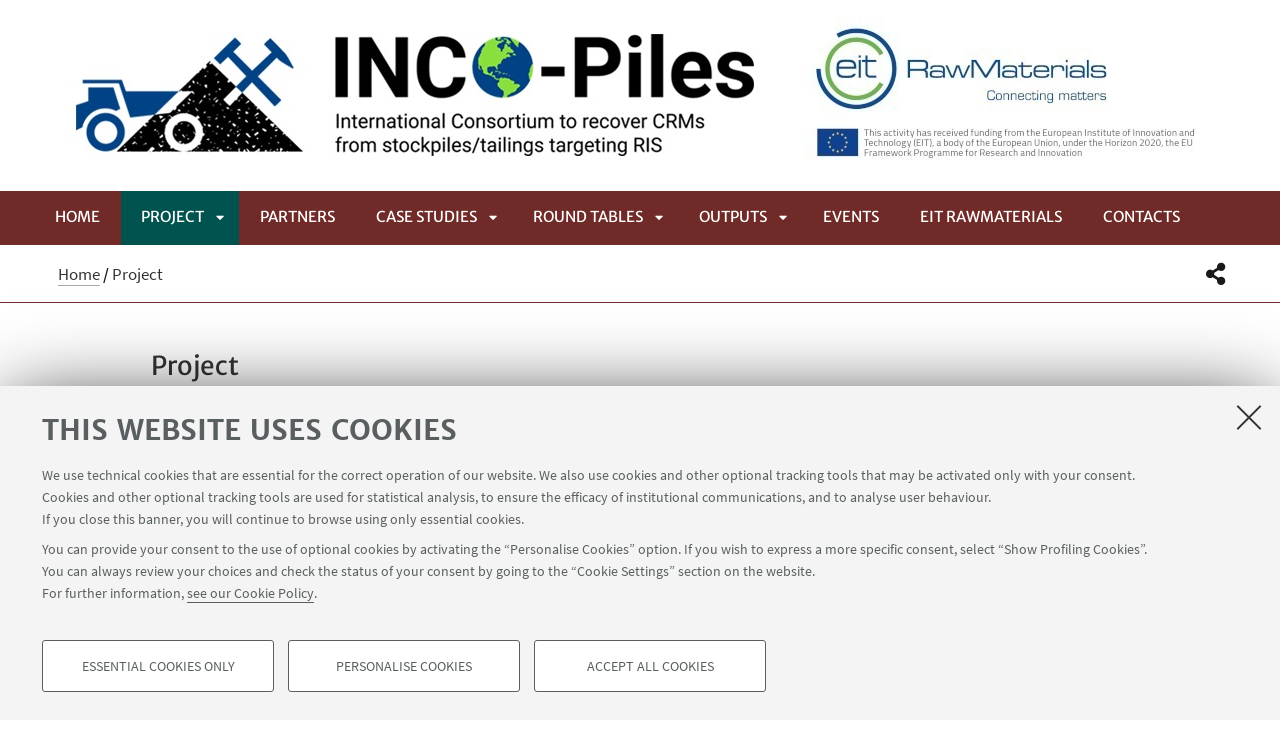

--- FILE ---
content_type: text/html;charset=utf-8
request_url: https://site.unibo.it/inco-piles-2020/en/project/
body_size: 7678
content:
<!DOCTYPE html>
<html xmlns="http://www.w3.org/1999/xhtml" lang="en" xml:lang="en">
<head>
  <meta http-equiv="X-UA-Compatible" content="IE=edge,chrome=1" />

  <title>Project — INCO-Piles-2020 — International consortium to recover CRMs from stockpiles/tailings targeting RIS</title>
   <meta charset="utf-8" />
  <meta name="viewport" content="initial-scale=1.0, user-scalable=yes, width=device-width, minimum-scale=1.0" />
  <meta name="format-detection" content="telephone=no" />
<base href="https://site.unibo.it/inco-piles-2020/en/project/" /><meta http-equiv="Content-Type" content="text/html; charset=utf-8" /><meta content="https://site.unibo.it/inco-piles-2020/en/project" property="og:url" /><meta content="INCO-Piles-2020" property="og:site_name" /><meta content="summary_large_image" property="twitter:card" /><meta content="The Project INCO-Piles aims to understand the value of some particular types of metal stockpiles and tailings in Balkans and Mediterranean Countries. It is a Cooperation Project, with partners belonging to Universities, Research Centres and Industries and the involvement of international experts from active mining countries.&#13;&#10;The Consortium will analyse the most updated and innovative techniques, methods and processes to recover raw materials, critical for European industries, from stockpiles and tailings. A specific case study will be selected, where to perform preliminary analysis for understanding the economic value of a possible re-mining in the future. Especially for the case study, environmental aspects will be addressed as well, with the intention to gain critical raw materials and, at the same time, to improve the environmental quality of the ancient mining area.&#13;&#10;The project lasts two years and will be comprised by 4 general assemblies and 2 round tables, where experts (both European and International) will have the possibility to meet and exchange their knowledge." property="twitter:description" /><meta content="website" property="og:type" /><meta content="The Project INCO-Piles aims to understand the value of some particular types of metal stockpiles and tailings in Balkans and Mediterranean Countries. It is a Cooperation Project, with partners belonging to Universities, Research Centres and Industries and the involvement of international experts from active mining countries.&#13;&#10;The Consortium will analyse the most updated and innovative techniques, methods and processes to recover raw materials, critical for European industries, from stockpiles and tailings. A specific case study will be selected, where to perform preliminary analysis for understanding the economic value of a possible re-mining in the future. Especially for the case study, environmental aspects will be addressed as well, with the intention to gain critical raw materials and, at the same time, to improve the environmental quality of the ancient mining area.&#13;&#10;The project lasts two years and will be comprised by 4 general assemblies and 2 round tables, where experts (both European and International) will have the possibility to meet and exchange their knowledge." property="og:description" /><meta content="Project" property="og:title" /><meta content="Project" property="twitter:title" /><meta content="https://site.unibo.it/inco-piles-2020/@@images/cdca1a7c-8be5-40ee-a95c-5420b2773a3f.jpeg" property="og:image" /><meta content="400" property="og:image:height" /><meta content="764" property="og:image:width" /><meta content="https://site.unibo.it/inco-piles-2020/@@images/4ce8b560-1fbb-4578-af7d-e8621be302db.jpeg" property="og:image" /><meta content="314" property="og:image:height" /><meta content="600" property="og:image:width" /><meta content="https://site.unibo.it/inco-piles-2020/@@images/ef6c9bce-1da2-4b80-a7e4-1342e60fe828.jpeg" property="twitter:image" /><meta content="https://site.unibo.it/inco-piles-2020/@@images/201108f5-d7ad-45d0-81e4-932bd1575599.jpeg" property="og:image" /><meta content="94" property="og:image:height" /><meta content="180" property="og:image:width" /><meta name="generator" content="Plone - http://plone.org" /><script defer="defer" src="https://site.unibo.it/portal_javascripts/Sunburst%20Theme/resourceplone.app.jquery-cachekey-1cf4a4d1e54b5544b3f56af0cb7a37cf.js"></script><script defer="defer" src="https://site.unibo.it/portal_javascripts/Sunburst%20Theme/resourceunibo.api.scriptsunibounibo.base-cachekey-aabb3f0505350fdc0ae3a71f1e6d7286.js"></script><script defer="defer" src="https://site.unibo.it/portal_javascripts/Sunburst%20Theme/resourceplone.formwidget.autocompletejquery.autocomplete.min-cachekey-cb8494ad2722d10e8ca5dd7f1cb32133.js"></script><script defer="defer" src="https://site.unibo.it/portal_javascripts/Sunburst%20Theme/resourcereferencewidgetmustache-0.7.2.min-cachekey-dac736bfb99142d966c0fc0fb34d2e73.js"></script><script defer="defer" src="https://site.unibo.it/portal_javascripts/Sunburst%20Theme/resourceunibo.siti.staticunibo.sod.siti-cachekey-c30b1e01498a5a08162a5541949b9b25.js"></script><script>
              window.addEventListener('DOMContentLoaded', function() {
                (function($) {
                  //do something with b-lazy plugin, lightbox plugin and then with flexslider
                  if (typeof($.datepicker) != "undefined"){
                    $.datepicker.setDefaults(
                      jQuery.extend($.datepicker.regional[''],
                      {dateFormat: 'mm/dd/yy'}));
                  }
                })(jQuery);
              });
            </script><link rel="canonical" href="https://site.unibo.it/inco-piles-2020/en/project" /><style>@font-face{font-family:Merriweather;font-display:swap;src:url(https://site.unibo.it/++theme++unibotheme.sod/webfonts/MerriweatherSans-Regular.eot);src:url(https://site.unibo.it/++theme++unibotheme.sod/webfonts/MerriweatherSans-VF.woff2) format('woff2 supports variations'),url(https://site.unibo.it/++theme++unibotheme.sod/webfonts/MerriweatherSans-VF.woff2) format('woff2-variations'),url(https://site.unibo.it/++theme++unibotheme.sod/webfonts/MerriweatherSans-Regular.eot?#iefix) format('embedded-opentype'),url(https://site.unibo.it/++theme++unibotheme.sod/webfonts/MerriweatherSans-Regular.woff) format('woff'),url(https://site.unibo.it/++theme++unibotheme.sod/webfonts/MerriweatherSans-Regular.ttf) format('truetype'),url(https://site.unibo.it/++theme++unibotheme.sod/webfonts/MerriweatherSans-Regular.svgz#MerriweatherSans-Regular) format('svg');font-weight:400;font-style:normal}@font-face{font-family:Merriweather;font-display:swap;src:url(https://site.unibo.it/++theme++unibotheme.sod/webfonts/MerriweatherSans-Bold.eot);src:url(https://site.unibo.it/++theme++unibotheme.sod/webfonts/MerriweatherSans-Bold.eot?#iefix) format('embedded-opentype'),url(https://site.unibo.it/++theme++unibotheme.sod/webfonts/MerriweatherSans-Bold.woff) format('woff'),url(https://site.unibo.it/++theme++unibotheme.sod/webfonts/MerriweatherSans-Bold.ttf) format('truetype'),url(https://site.unibo.it/++theme++unibotheme.sod/webfonts/MerriweatherSans-Bold.svgz#MerriweatherSans-Bold) format('svg');font-weight:700;font-style:normal}@font-face{font-family:Merriweather;font-display:swap;src:url(https://site.unibo.it/++theme++unibotheme.sod/webfonts/MerriweatherSans-LightItalic.eot);src:url(https://site.unibo.it/++theme++unibotheme.sod/webfonts/MerriweatherSans-LightItalic.eot?#iefix) format('embedded-opentype'),url(https://site.unibo.it/++theme++unibotheme.sod/webfonts/MerriweatherSans-LightItalic.woff) format('woff'),url(https://site.unibo.it/++theme++unibotheme.sod/webfonts/MerriweatherSans-LightItalic.ttf) format('truetype'),url(https://site.unibo.it/++theme++unibotheme.sod/webfonts/MerriweatherSans-LightItalic.svgz#MerriweatherSans-LightItalic) format('svg');font-weight:400;font-style:italic}@supports (font-variation-settings:normal){@font-face{font-family:Merriweather;src:url(https://site.unibo.it/++theme++unibotheme.sod/webfonts/MerriweatherSans-VF.woff2) format('woff2 supports variations'),url(https://site.unibo.it/++theme++unibotheme.sod/webfonts/MerriweatherSans-VF.woff2) format('woff2-variations');font-weight:100 900;font-display:swap}}@font-face{font-family:SourceSans;font-display:swap;src:url(https://site.unibo.it/++theme++unibotheme.sod/webfonts/SourceSansPro-Regular.eot);src:url(https://site.unibo.it/++theme++unibotheme.sod/webfonts/SourceSansPro-Regular.eot?#iefix) format('embedded-opentype'),url(https://site.unibo.it/++theme++unibotheme.sod/webfonts/SourceSansPro-Regular.woff) format('woff'),url(https://site.unibo.it/++theme++unibotheme.sod/webfonts/SourceSansPro-Regular.ttf) format('truetype'),url(https://site.unibo.it/++theme++unibotheme.sod/webfonts/SourceSansPro-Regular.svg#SourceSansPro-Regular) format('svg');font-weight:400;font-style:normal}@font-face{font-family:SourceSans;font-display:swap;src:url(https://site.unibo.it/++theme++unibotheme.sod/webfonts/SourceSansPro-SemiBold.eot);src:url(https://site.unibo.it/++theme++unibotheme.sod/webfonts/SourceSansPro-SemiBold.eot?#iefix) format('embedded-opentype'),url(https://site.unibo.it/++theme++unibotheme.sod/webfonts/SourceSansPro-SemiBold.woff) format('woff'),url(https://site.unibo.it/++theme++unibotheme.sod/webfonts/SourceSansPro-SemiBold.ttf) format('truetype'),url(https://site.unibo.it/++theme++unibotheme.sod/webfonts/SourceSansPro-SemiBold.svg#SourceSansPro-SemiBold) format('svg');font-weight:600;font-style:normal}@font-face{font-family:Cinzel;font-display:swap;src:url(https://site.unibo.it/++theme++unibotheme.sod/webfonts/Cinzel-Regular.eot);src:url(https://site.unibo.it/++theme++unibotheme.sod/webfonts/Cinzel-Regular.eot?#iefix) format('embedded-opentype'),url(https://site.unibo.it/++theme++unibotheme.sod/webfonts/Cinzel-Regular.woff) format('woff'),url(https://site.unibo.it/++theme++unibotheme.sod/webfonts/Cinzel-Regular.ttf) format('truetype'),url(https://site.unibo.it/++theme++unibotheme.sod/webfonts/Cinzel-Regular.svg#open_sansregular) format('svg');font-weight:400;font-style:normal}/*!
 * Font Awesome Pro 5.13.1 by @fontawesome - https://fontawesome.com
 * License - https://fontawesome.com/license (Commercial License)
 */@font-face{font-family:'Font Awesome 5 Pro';font-style:normal;font-weight:900;font-display:block;src:url(https://site.unibo.it/++theme++unibotheme.sod/css/font-awesome/webfonts/fa-solid-900.eot);src:url(https://site.unibo.it/++theme++unibotheme.sod/css/font-awesome/webfonts/fa-solid-900.eot?#iefix) format('embedded-opentype'),url(https://site.unibo.it/++theme++unibotheme.sod/css/font-awesome/webfonts/fa-solid-900.woff2) format('woff2'),url(https://site.unibo.it/++theme++unibotheme.sod/css/font-awesome/webfonts/fa-solid-900.woff) format('woff'),url(https://site.unibo.it/++theme++unibotheme.sod/css/font-awesome/webfonts/fa-solid-900.ttf) format('truetype'),url(https://site.unibo.it/++theme++unibotheme.sod/css/font-awesome/webfonts/fa-solid-900.svg#fontawesome) format('svg')}.fa,.fas{font-family:'Font Awesome 5 Pro';font-weight:900}.fab,.far{font-weight:400}/*!
 * Font Awesome Pro 5.13.1 by @fontawesome - https://fontawesome.com
 * License - https://fontawesome.com/license (Commercial License)
 */@font-face{font-family:'Font Awesome 5 Brands';font-style:normal;font-weight:400;font-display:block;src:url(https://site.unibo.it/++theme++unibotheme.sod/css/font-awesome/webfonts/fa-brands-400.eot);src:url(https://site.unibo.it/++theme++unibotheme.sod/css/font-awesome/webfonts/fa-brands-400.eot?#iefix) format('embedded-opentype'),url(https://site.unibo.it/++theme++unibotheme.sod/css/font-awesome/webfonts/fa-brands-400.woff2) format('woff2'),url(https://site.unibo.it/++theme++unibotheme.sod/css/font-awesome/webfonts/fa-brands-400.woff) format('woff'),url(https://site.unibo.it/++theme++unibotheme.sod/css/font-awesome/webfonts/fa-brands-400.ttf) format('truetype'),url(https://site.unibo.it/++theme++unibotheme.sod/css/font-awesome/webfonts/fa-brands-400.svg#fontawesome) format('svg')}.fab{font-family:'Font Awesome 5 Brands'}.fal,.far{font-family:'Font Awesome 5 Pro'}/*!
 * Font Awesome Pro 5.13.1 by @fontawesome - https://fontawesome.com
 * License - https://fontawesome.com/license (Commercial License)
 */@font-face{font-family:'Font Awesome 5 Pro';font-style:normal;font-weight:400;font-display:block;src:url(https://site.unibo.it/++theme++unibotheme.sod/css/font-awesome/webfonts/fa-regular-400.eot);src:url(https://site.unibo.it/++theme++unibotheme.sod/css/font-awesome/webfonts/fa-regular-400.eot?#iefix) format('embedded-opentype'),url(https://site.unibo.it/++theme++unibotheme.sod/css/font-awesome/webfonts/fa-regular-400.woff2) format('woff2'),url(https://site.unibo.it/++theme++unibotheme.sod/css/font-awesome/webfonts/fa-regular-400.woff) format('woff'),url(https://site.unibo.it/++theme++unibotheme.sod/css/font-awesome/webfonts/fa-regular-400.ttf) format('truetype'),url(https://site.unibo.it/++theme++unibotheme.sod/css/font-awesome/webfonts/fa-regular-400.svg#fontawesome) format('svg')}/*!
 * Font Awesome Pro 5.13.1 by @fontawesome - https://fontawesome.com
 * License - https://fontawesome.com/license (Commercial License)
 */@font-face{font-family:'Font Awesome 5 Pro';font-style:normal;font-weight:300;font-display:block;src:url(https://site.unibo.it/++theme++unibotheme.sod/css/font-awesome/webfonts/fa-light-300.eot);src:url(https://site.unibo.it/++theme++unibotheme.sod/css/font-awesome/webfonts/fa-light-300.eot?#iefix) format('embedded-opentype'),url(https://site.unibo.it/++theme++unibotheme.sod/css/font-awesome/webfonts/fa-light-300.woff2) format('woff2'),url(https://site.unibo.it/++theme++unibotheme.sod/css/font-awesome/webfonts/fa-light-300.woff) format('woff'),url(https://site.unibo.it/++theme++unibotheme.sod/css/font-awesome/webfonts/fa-light-300.ttf) format('truetype'),url(https://site.unibo.it/++theme++unibotheme.sod/css/font-awesome/webfonts/fa-light-300.svg#fontawesome) format('svg')}.fal{font-weight:300}
/*# sourceMappingURL=fonts.css.map */</style><link rel="stylesheet" type="text/css" href="https://site.unibo.it/++theme++unibotheme.sod/css/theme_green_red.css?hash=58be5f27b16c3c8f932a18ba3d1e72fc118a57035dec924855afbbec" /></head>
<body class="template-view portaltype-contenutoordinario site-en section-project icons-on userrole-anonymous eod-subsite" dir="ltr"><div id="u-header" class="header">
    <div id="u-hiddenKeys" class="hiddenKeys" role="navigation" aria-label="scorciatoie per la navigazione">
      <a href="#u-column-content" accesskey="c">vai al contenuto della pagina</a>
      <a href="#u-main-menu" accesskey="n">vai al menu di navigazione</a>
    </div>
    <div class="header-container" role="banner">
      
            
              <div class="graphic-header">
                <a href="https://site.unibo.it/inco-piles-2020/en">
                  <img src="https://site.unibo.it/inco-piles-2020/en/@@images/f19afe1a-c471-452e-a7d6-68cc0459dee4.jpeg" alt="INCO-Piles-2020" title="INCO-Piles-2020" height="190" width="1163" />
                </a>
              </div>
            
            
              <div class="graphic-header responsive">
                <a href="https://site.unibo.it/inco-piles-2020/en">
                  <img src="https://site.unibo.it/inco-piles-2020/en/@@images/bcd53c7c-bc82-40c0-b2be-092f309dc554.png" alt="INCO-Piles-2020" title="INCO-Piles-2020" height="120" width="519" />
                </a>
              </div>
            

            
          
      <div id="languageselector" class="select-lang"></div>
    </div>
    <div class="menu-container">
      <div id="u-main-menu" role="navigation" aria-label="menù principale" class="main-menu">
  <a class="menu-button is-closed" href="" role="button">
    <i class="fa fa-bars"></i>
    <i class="fa fa-times"></i>
    <span>Menu</span>
  </a>

  <ul class="main-menu" id="portal-globalnav">
    
        <li id="portaltab-index_html" class="plain ">
            <a href="https://site.unibo.it/inco-piles-2020/en">
              Home
            </a>
            
        </li>
   
    
        <li id="portaltab-project" class="selected published">
            <a href="https://site.unibo.it/inco-piles-2020/en/project">
              Project
            </a>
            
              <a class="menu-button is-closed" href="" aria-expanded="false" aria-haspopup="true">Apri sottomenù</a>
              <ul>
                
                <li class="plain published">
                  <a href="https://site.unibo.it/inco-piles-2020/en/project/objectives">Project Objectives</a>
                </li>
                
                
                <li class="plain published">
                  <a href="https://site.unibo.it/inco-piles-2020/en/project/structure">Project Structure</a>
                </li>
                
                
                <li class="plain published">
                  <a href="https://site.unibo.it/inco-piles-2020/en/project/ris">Regional Innovation Scheme: RIS</a>
                </li>
                
                
              </ul>
            
        </li>
   
    
        <li id="portaltab-partners" class="plain published">
            <a href="https://site.unibo.it/inco-piles-2020/en/partners">
              Partners
            </a>
            
        </li>
   
    
        <li id="portaltab-case-study" class="plain published">
            <a href="https://site.unibo.it/inco-piles-2020/en/case-study">
              Case Studies
            </a>
            
              <a class="menu-button is-closed" href="" aria-expanded="false" aria-haspopup="true">Apri sottomenù</a>
              <ul>
                
                <li class="plain published">
                  <a href="https://site.unibo.it/inco-piles-2020/en/case-study/bauxite-residuals-in-apulia-region-spinazzola-bt">Bauxite residue in Apulia Region - Spinazzola (BT, Italy)</a>
                </li>
                
                
                <li class="plain published">
                  <a href="https://site.unibo.it/inco-piles-2020/en/case-study/bauxite-aog-antikyra-greece">Bauxite residue, MYTILINEOS, ALUMINIUM OF GREECE</a>
                </li>
                
                
              </ul>
            
        </li>
   
    
        <li id="portaltab-round-tables" class="plain published">
            <a href="https://site.unibo.it/inco-piles-2020/en/round-tables">
              Round Tables
            </a>
            
              <a class="menu-button is-closed" href="" aria-expanded="false" aria-haspopup="true">Apri sottomenù</a>
              <ul>
                
                <li class="plain published">
                  <a href="https://site.unibo.it/inco-piles-2020/en/round-tables/round-table-1">Round Table 1 - Challenges on the recovery of CRM from tailings</a>
                </li>
                
                
                <li class="plain published">
                  <a href="https://site.unibo.it/inco-piles-2020/en/round-tables/round-table-2">Round Table 2 - Opportunities for technology transfer to foster the recovery of  CRM from mining residues</a>
                </li>
                
                
              </ul>
            
        </li>
   
    
        <li id="portaltab-outputs" class="plain published">
            <a href="https://site.unibo.it/inco-piles-2020/en/outputs">
              Outputs
            </a>
            
              <a class="menu-button is-closed" href="" aria-expanded="false" aria-haspopup="true">Apri sottomenù</a>
              <ul>
                
                <li class="plain published">
                  <a href="https://site.unibo.it/inco-piles-2020/en/outputs/project-results">Project results</a>
                </li>
                
                
                <li class="plain published">
                  <a href="https://site.unibo.it/inco-piles-2020/en/outputs/presentations-to-conferences">Presentations to Conferences and Posters</a>
                </li>
                
                
                <li class="plain published">
                  <a href="https://site.unibo.it/inco-piles-2020/en/outputs/open-access-papers-and-publications">Scientific Papers, Chapters in Books and Technical Reports</a>
                </li>
                
                
                <li class="plain published">
                  <a href="https://site.unibo.it/inco-piles-2020/en/outputs/seminars-and-lessons">Seminars and Lectures</a>
                </li>
                
                
              </ul>
            
        </li>
   
    
        <li id="portaltab-events" class="plain published">
            <a href="https://site.unibo.it/inco-piles-2020/en/events">
              Events
            </a>
            
        </li>
   
    
        <li id="portaltab-eit-raw-materials" class="plain published">
            <a href="https://site.unibo.it/inco-piles-2020/en/eit-raw-materials">
              EIT RawMaterials
            </a>
            
        </li>
   
    
        <li id="portaltab-contacts" class="plain published">
            <a href="https://site.unibo.it/inco-piles-2020/en/contacts">
              Contacts
            </a>
            
        </li>
   
  </ul>
  
  
   
</div>
    </div>
    <div class="toolbar" id="u-toolbar">
      <div class="row">
        <div class="breadcrumbs" id="u-breacrumbs" role="navigation" aria-label="percorso di navigazione">

    <span id="breadcrumbs-you-are-here">You
are here:</span>
    <span id="breadcrumbs-home">
        <a href="https://site.unibo.it/inco-piles-2020/en">Home</a>
        <span class="breadcrumbSeparator">
            /
            
        </span>
    </span>
    <span id="breadcrumbs-1" dir="ltr">
        
            
            
            <span id="breadcrumbs-current">Project</span>
         
    </span>

</div>
        <div class="tool-bar" id="u-share">
    <a class="share" href="#popup-social" aria-expanded="false" role="button">
      <i class="fa fa-share-alt"></i>
      <span class="hiddenKeys">Share</span>
    </a>

    <div class="is-opened social" id="popup-social">
        <ul>
            
                <li class="facebook">
                  <a href="http://www.facebook.com/sharer.php?u=https%3A%2F%2Fsite.unibo.it%2Finco-piles-2020%2Fen%2Fproject&amp;t=Project" role="link" target="_blank" title="Condividi su facebook" rel="noopener">
                    <i class="fa fa-facebook-official"></i>
                    <span>Facebook</span>

                  </a>
                </li>
            
            
                <li class="linkedin">
                  <a href="https://www.linkedin.com/shareArticle/?url=https%3A%2F%2Fsite.unibo.it%2Finco-piles-2020%2Fen%2Fproject" role="link" target="_blank" title="Condividi su Linkedin" rel="noopener">
                    <i class="fa fa-linkedin-square"></i>
                    <span>Linkedin</span>

                  </a>
                </li>
            
            
                <li class="twitter">
                  <a href="https://twitter.com/share?url=https%3A%2F%2Fsite.unibo.it%2Finco-piles-2020%2Fen%2Fproject&amp;text=Project&amp;hashtags=unibo" role="link" target="_blank" title="Condividi su Twitter" rel="noopener">
                    <i class="fa fa-twitter"></i>
                    <span>Twitter</span>

                  </a>
                </li>
            
            
                <li class="mail">
                  <a href="mailto:?body=Titolo%3A%20Project%0AIndirizzo%3A%20https%3A%2F%2Fsite.unibo.it%2Finco-piles-2020%2Fen%2Fproject%0A&amp;subject=%5BUniboEventi%5D%20Qualcuno%20vuole%20condividere%20questa%20pagina%20con%20te%20Project" role="link" target="_blank" title="Invia ad un amico" rel="noopener">
                    <i class="fa fa-envelope-o"></i>
                    <span>Invia ad un amico</span>

                  </a>
                </li>
            
        </ul>

    </div>

    
    
   </div>
      </div>
    </div>
  </div><div id="u-message"></div><div id="u-content-wrapper" class="content-wrapper" role="main">
                                 

      
      
  

      
        <div class="row">
          <div class="column large-15">
            

              
              <div class="column-content" id="u-column-content">
                
                  
                
                <div class="animation-wrap">
                  
                  <div class="title-box-animation">
                    <h1>Project</h1>
                    

                    
                      
                    
                  </div>
                </div>
              </div>
             
          </div>
        </div>
        
        <div class="row">
          <div class="column large-16">
             <div data-baseurl="https://site.unibo.it/inco-piles-2020/en/project">
              
                <div class="panel">
<div data-tile="./@@eod.tiles.richtext/5dfb1ae4eb6a4152b9c72ebbde103e4e">

    <div class="tile" data-tiletype="eod.tiles.richtext" id="5dfb1ae4eb6a4152b9c72ebbde103e4e">
        
        
    

    <p class=" ">Mining stockpiles/tailings are strategic to recover Critical Raw Materials (CRMs), however technological gaps still exist.</p>
<p class=" ">INCO-Piles 2020 aims to define best practices for CRMs recovery; moreover, the Project promotes technologies transfer by organizing dedicated Round Tables with invitation of International experts.</p>
<p class=" ">The target is to select game-changing techniques in minerals retreatment from stockpiles to be applied to at least one case study in East and South East Europe and the Mediterannean, two areas of strategic importance for EIT RawMaterials Network. The techniques must consider also environmental and market issues, which will be assessed.</p>
<p class=" "> </p>
<p class=" "><a href="https://site.unibo.it/inco-piles-2020/en/project/ris" class="internal-link">Regional Innovation Scheme: RIS</a></p>
<p class=" "><a href="https://site.unibo.it/inco-piles-2020/en/project/objectives" class="internal-link">Project Objectives</a></p>
<p class=" "><a href="https://site.unibo.it/inco-piles-2020/en/project/structure" class="internal-link">Project Structure</a></p>
  
    </div>
</div>
<div data-tile="./@@eod.tiles.richtext/470ee04923484e17b8d806a6e89c9cbe">

    <div class="tile" data-tiletype="eod.tiles.richtext" id="470ee04923484e17b8d806a6e89c9cbe">
        
        
    

    <p><strong>Project Title</strong>: International Consortium to recover CRMs from stockpiles/tailings targeting RIS</p>
<p><strong>Acronym</strong>: INCO-Piles 2020</p>
<p><strong>Duration</strong>: 24 months</p>
<p><strong>Project Agreement n.</strong>: 19169</p>
<p><strong>Segment</strong>: Matchmaking &amp; Networking Regional Innovation Schemes</p>
<p><strong>Strategic Objective</strong>: Securing Raw Material Supply</p>
  
    </div>
</div>
</div>

              
            </div>
          </div>
      </div>
      
    
                             </div><div id="u-footer" class="footer">
  <div class="area-footer social">
      <div class="row">
        <div class="info-footer">
          <div class="info-container">
            <p>
              <i class="fa fa-map-marker" aria-hidden="true"></i>
              <span class="hiddenKeys">Indirizzo</span>
              via Terracini 28, 40121 Bologna
            </p>
            <p>
              <i class="fa fa-phone" aria-hidden="true"></i>
              <span class="hiddenKeys">Phone</span>
              +390512090477
            </p>
            <p>
              <i class="fa fa-envelope-o" aria-hidden="true"></i>
              <span class="hiddenKeys">E-mail</span>
              <a href="mailto:francesco.tinti@unibo.it">francesco.tinti@unibo.it</a>
            </p>
          </div>
                   
        </div>
        <div class="social-wrapper">
            <div class="follow-us">
              <p>Follow us:</p>
              <ul>
                <li>
                  <a href="https://twitter.com/INCO_Piles" title="Follow us Twitter">
                    <span class="hiddenKeys">Twitter</span>
                    <i class="fa fa-twitter fa-2x"></i>
                  </a>
                </li>
                <li>
                  <a href="https://www.linkedin.com/company/42352810/admin/" title="Follow us LinkedIn">
                    <span class="hiddenKeys">LinkedIn</span>
                    <i class="fa fa-linkedin fa-2x"></i>
                  </a>
                </li>
              </ul>
            </div>
          </div>
      </div>
    </div>
  
  
  <div class="footer-wrap">
    <div class="copyright" role="contentinfo">
      <p>©Copyright 2026 - ALMA MATER STUDIORUM - Università di Bologna - Via Zamboni, 33 - 40126 Bologna - PI: 01131710376 - CF: 80007010376 - 
      <a href="https://www.unibo.it/en/university/privacy-policy-and-legal-notes/privacy-policy/information-note-on-the-processing-of-personal-data">Privacy</a> - <a href="https://www.unibo.it/en/university/privacy-policy-and-legal-notes/legal-notes">Legal notes</a> - <a href="#" data-cc-open="">Cookie settings</a>
    </p>

    </div>
  </div>
    
  	 <script type="text/javascript">
        function cc_load_pixel_linkedin(){
          var url = document.location.href.replace(/\/*(\?.*)?$/, '');
          if ( url.indexOf('https://site.unibo.it/startupdayunibo') !== -1) {
          _linkedin_partner_id = "4345217";
          window._linkedin_data_partner_ids = window._linkedin_data_partner_ids || [];
          window._linkedin_data_partner_ids.push(_linkedin_partner_id);
          (function(l) {
            if (!l){window.lintrk = function(a,b){window.lintrk.q.push([a,b])};
            window.lintrk.q=[]}
            var s = document.getElementsByTagName("script")[0];
            var b = document.createElement("script");
            b.type = "text/javascript";b.async = true;
            b.src = "https://snap.licdn.com/li.lms-analytics/insight.min.js";
            s.parentNode.insertBefore(b, s);}
          )(window.lintrk);
         
        }
      }
      </script>
</div><a class="back-to-top show" href="#" title="Torna su">
      <i class="fa fa-angle-up"></i>
      <span class="hiddenKeys">Torna su</span>
  </a><script>
    var doc = document.documentElement;
    doc.setAttribute('data-useragent', navigator.userAgent);
  </script><script>var idsite=20076, subdir='/inco-piles-2020/en', host='site.unibo.it', piwik_url='https://analytics.unibo.it';</script><script>
          var _paq = _paq || [];
          _paq.push(['trackPageView']);
          _paq.push(['enableLinkTracking']);
          function embedTracking(idsite, subdir, host, piwik_url){
              if(host){
                  _paq.push(['setDomains', ["*." + host]]);
              }
              if(subdir){
                  _paq.push(['setCookiePath', subdir]);
              }
          
              var u=piwik_url + "/";
              _paq.push(['setTrackerUrl', u+'piwik.php']);
              _paq.push(['setSiteId', parseInt(idsite)]);
              var secondaryTracker = 'https://ingestion.webanalytics.italia.it/matomo.php';
              var secondaryWebsiteId = '5y04l4w01v';
              _paq.push(['addTracker', secondaryTracker, secondaryWebsiteId]);
              var d=document, g=d.createElement("script"), s=d.getElementsByTagName("script")[0]; g.type="text/javascript";
              g.defer=true; g.async=true; g.src=u+"piwik.js"; s.parentNode.insertBefore(g,s);    
         }
          setTimeout(embedTracking, 10, idsite, subdir, host, piwik_url);
          </script><script>
          window.addEventListener('DOMContentLoaded', function() {
            (function($) {
              $(document).delegate(".umtrack", "click", function(){
                var category=$(this).data('umc')||'link',
                umtitle=$('meta[property="unibo:umtitle"]').attr('content') || 'undef',
                action=$(this).data('uma')||'click',
                label=$(this).data('uml')||($(this).attr('title') + ' - ' + $(this).attr('href'));
                label = label.replace('{umtitle}', umtitle);
                window.unibo_track(category, action, label);
              });
              window.unibo_track = function(category, action, label) {
                if (typeof _paq !== 'undefined') {
                  _paq.push(['trackEvent', category, action, label]);
                }
              }
            })(jQuery);
          });
       
        </script><script src="https://site.unibo.it/++resource++unibo.cookiebanner/unibo-cookies.min.js?v=17"></script></body>
</html>